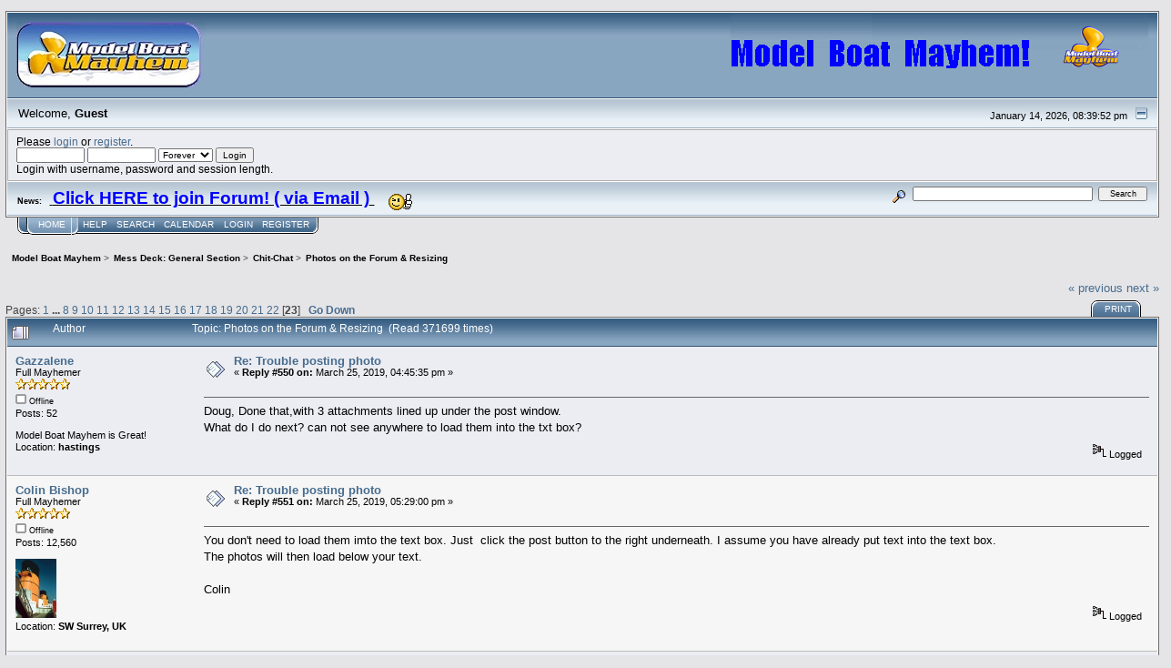

--- FILE ---
content_type: text/html; charset=ISO-8859-1
request_url: https://www.modelboatmayhem.co.uk/forum/index.php?topic=23.550
body_size: 7756
content:
<!DOCTYPE html PUBLIC "-//W3C//DTD XHTML 1.0 Transitional//EN" "http://www.w3.org/TR/xhtml1/DTD/xhtml1-transitional.dtd">
<html xmlns="http://www.w3.org/1999/xhtml"><head>
	<link rel="stylesheet" type="text/css" href="https://www.modelboatmayhem.co.uk/forum/Themes/core/css/index.css?fin20" />
	<link rel="stylesheet" type="text/css" href="https://www.modelboatmayhem.co.uk/forum/Themes/core/css/webkit.css" />
	<script type="text/javascript" src="https://www.modelboatmayhem.co.uk/forum/Themes/default/scripts/script.js?fin20"></script>
	<script type="text/javascript" src="https://www.modelboatmayhem.co.uk/forum/Themes/core/scripts/theme.js?fin20"></script>
	<script type="text/javascript"><!-- // --><![CDATA[
		var smf_theme_url = "https://www.modelboatmayhem.co.uk/forum/Themes/core";
		var smf_default_theme_url = "https://www.modelboatmayhem.co.uk/forum/Themes/default";
		var smf_images_url = "https://www.modelboatmayhem.co.uk/forum/Themes/core/images";
		var smf_scripturl = "https://www.modelboatmayhem.co.uk/forum/index.php?PHPSESSID=730a9ee0fc07e7a821d6524096e46861&amp;";
		var smf_iso_case_folding = false;
		var smf_charset = "ISO-8859-1";
		var ajax_notification_text = "Loading...";
		var ajax_notification_cancel_text = "Cancel";
	// ]]></script>
	<meta http-equiv="Content-Type" content="text/html; charset=ISO-8859-1" />
	<meta name="description" content="Photos on the Forum &amp; Resizing" />
	<title>Photos on the Forum &amp; Resizing</title>
	<link rel="canonical" href="https://www.modelboatmayhem.co.uk/forum/index.php?topic=23.550" />
	<link rel="help" href="https://www.modelboatmayhem.co.uk/forum/index.php?PHPSESSID=730a9ee0fc07e7a821d6524096e46861&amp;action=help" />
	<link rel="search" href="https://www.modelboatmayhem.co.uk/forum/index.php?PHPSESSID=730a9ee0fc07e7a821d6524096e46861&amp;action=search" />
	<link rel="contents" href="https://www.modelboatmayhem.co.uk/forum/index.php?PHPSESSID=730a9ee0fc07e7a821d6524096e46861&amp;" />
	<link rel="prev" href="https://www.modelboatmayhem.co.uk/forum/index.php/topic,23.0/prev_next,prev.html?PHPSESSID=730a9ee0fc07e7a821d6524096e46861" />
	<link rel="next" href="https://www.modelboatmayhem.co.uk/forum/index.php/topic,23.0/prev_next,next.html?PHPSESSID=730a9ee0fc07e7a821d6524096e46861" />
	<link rel="index" href="https://www.modelboatmayhem.co.uk/forum/index.php/board,85.0.html?PHPSESSID=730a9ee0fc07e7a821d6524096e46861" />
		<script type="text/javascript" src="https://www.modelboatmayhem.co.uk/forum/Themes/default/scripts/captcha.js"></script>
</head>
<body>
<div id="mainframe" style="width: 99%">
	<div class="tborder">
		<div class="catbg">
			<img class="floatright" id="smflogo" src="https://www.modelboatmayhem.co.uk/forum/Themes/core/images/smflogo.png" alt="Simple Machines Forum" />
			<h1 id="forum_name">
				<img src="https://www.modelboatmayhem.co.uk/images/ForumWinterLogo.jpg" alt="Model Boat Mayhem" />
			</h1>
		</div>
		<ul id="greeting_section" class="reset titlebg2">
			<li id="time" class="smalltext floatright">
				January 14, 2026, 08:39:52 pm
				<img id="upshrink" src="https://www.modelboatmayhem.co.uk/forum/Themes/core/images/upshrink.gif" alt="*" title="Shrink or expand the header." align="bottom" style="display: none;" />
			</li>
			<li id="name">Welcome, <em>Guest</em></li>
		</ul>
		<div id="user_section" class="bordercolor">
			<div class="windowbg2 clearfix">
				<script type="text/javascript" src="https://www.modelboatmayhem.co.uk/forum/Themes/default/scripts/sha1.js"></script>
				<form class="windowbg" id="guest_form" action="https://www.modelboatmayhem.co.uk/forum/index.php?PHPSESSID=730a9ee0fc07e7a821d6524096e46861&amp;action=login2" method="post" accept-charset="ISO-8859-1"  onsubmit="hashLoginPassword(this, '399e3624ff737eabd32829deec3ecd8b');">
					Please <a href="https://www.modelboatmayhem.co.uk/forum/index.php?PHPSESSID=730a9ee0fc07e7a821d6524096e46861&amp;action=login">login</a> or <a href="https://www.modelboatmayhem.co.uk/forum/index.php?PHPSESSID=730a9ee0fc07e7a821d6524096e46861&amp;action=register">register</a>.<br />
					<input type="text" name="user" size="10" class="input_text" />
					<input type="password" name="passwrd" size="10" class="input_password" />
					<select name="cookielength">
						<option value="60">1 Hour</option>
						<option value="1440">1 Day</option>
						<option value="10080">1 Week</option>
						<option value="43200">1 Month</option>
						<option value="-1" selected="selected">Forever</option>
					</select>
					<input type="submit" value="Login" class="button_submit" /><br />
					Login with username, password and session length.
					<input type="hidden" name="hash_passwrd" value="" /><input type="hidden" name="b160e44b3b" value="399e3624ff737eabd32829deec3ecd8b" /><input type="hidden" name="b160e44b3b" value="399e3624ff737eabd32829deec3ecd8b" />
				</form>
			</div>
		</div>
		<div id="news_section" class="titlebg2 clearfix">
			<form class="floatright" id="search_form" action="https://www.modelboatmayhem.co.uk/forum/index.php?PHPSESSID=730a9ee0fc07e7a821d6524096e46861&amp;action=search2" method="post" accept-charset="ISO-8859-1">
				<a href="https://www.modelboatmayhem.co.uk/forum/index.php?PHPSESSID=730a9ee0fc07e7a821d6524096e46861&amp;action=search;advanced" title="Advanced Search"><img id="advsearch" src="https://www.modelboatmayhem.co.uk/forum/Themes/core/images/filter.gif" align="middle" alt="Advanced Search" /></a>
				<input type="text" name="search" value="" style="width: 190px;" class="input_text" />&nbsp;
				<input type="submit" name="submit" value="Search" style="width: 11ex;" class="button_submit" />
				<input type="hidden" name="advanced" value="0" />
				<input type="hidden" name="topic" value="23" />
			</form>
			<div id="random_news"><h3>News:</h3><p><a href="/cdn-cgi/l/email-protection#64090b000108060b051009051d0c0109240309050d084a070b09" class="bbc_email"> <span style="font-size: 14pt;" class="bbc_size"><span style="color: blue;" class="bbc_color"><strong>Click HERE to join Forum! ( via Email )</strong></span></span>&nbsp; </a>&nbsp; &nbsp; &nbsp;<img src="https://www.modelboatmayhem.co.uk/forum/Smileys/Tug/thumbup.gif" alt="&#58;-&#41;&#41;" title="Thumbs up" class="smiley" /></p></div>
		</div>
	</div>
	<script data-cfasync="false" src="/cdn-cgi/scripts/5c5dd728/cloudflare-static/email-decode.min.js"></script><script type="text/javascript"><!-- // --><![CDATA[
		var oMainHeaderToggle = new smc_Toggle({
			bToggleEnabled: true,
			bCurrentlyCollapsed: false,
			aSwappableContainers: [
				'user_section',
				'news_section'
			],
			aSwapImages: [
				{
					sId: 'upshrink',
					srcExpanded: smf_images_url + '/upshrink.gif',
					altExpanded: 'Shrink or expand the header.',
					srcCollapsed: smf_images_url + '/upshrink2.gif',
					altCollapsed: 'Shrink or expand the header.'
				}
			],
			oThemeOptions: {
				bUseThemeSettings: false,
				sOptionName: 'collapse_header',
				sSessionVar: 'b160e44b3b',
				sSessionId: '399e3624ff737eabd32829deec3ecd8b'
			},
			oCookieOptions: {
				bUseCookie: true,
				sCookieName: 'upshrink'
			}
		});
	// ]]></script>
	<div class="main_menu">
		<ul class="reset clearfix">
			<li id="button_home" class="active">
				<a title="Home" href="https://www.modelboatmayhem.co.uk/forum/index.php?PHPSESSID=730a9ee0fc07e7a821d6524096e46861&amp;">
					<span><em>Home</em></span>
				</a>
			</li>
			<li id="button_help">
				<a title="Help" href="https://www.modelboatmayhem.co.uk/forum/index.php?PHPSESSID=730a9ee0fc07e7a821d6524096e46861&amp;action=help">
					<span>Help</span>
				</a>
			</li>
			<li id="button_search">
				<a title="Search" href="https://www.modelboatmayhem.co.uk/forum/index.php?PHPSESSID=730a9ee0fc07e7a821d6524096e46861&amp;action=search">
					<span>Search</span>
				</a>
			</li>
			<li id="button_calendar">
				<a title="Calendar" href="https://www.modelboatmayhem.co.uk/forum/index.php?PHPSESSID=730a9ee0fc07e7a821d6524096e46861&amp;action=calendar">
					<span>Calendar</span>
				</a>
			</li>
			<li id="button_login">
				<a title="Login" href="https://www.modelboatmayhem.co.uk/forum/index.php?PHPSESSID=730a9ee0fc07e7a821d6524096e46861&amp;action=login">
					<span>Login</span>
				</a>
			</li>
			<li id="button_register" class="last">
				<a title="Register" href="https://www.modelboatmayhem.co.uk/forum/index.php?PHPSESSID=730a9ee0fc07e7a821d6524096e46861&amp;action=register">
					<span>Register</span>
				</a>
			</li>
		</ul>
	</div>
	<ul class="linktree" id="linktree_upper">
		<li>
			<a href="https://www.modelboatmayhem.co.uk/forum/index.php?PHPSESSID=730a9ee0fc07e7a821d6524096e46861&amp;"><span>Model Boat Mayhem</span></a> &gt;
		</li>
		<li>
			<a href="https://www.modelboatmayhem.co.uk/forum/index.php?PHPSESSID=730a9ee0fc07e7a821d6524096e46861&amp;#c22"><span>Mess Deck: General Section</span></a> &gt;
		</li>
		<li>
			<a href="https://www.modelboatmayhem.co.uk/forum/index.php/board,85.0.html?PHPSESSID=730a9ee0fc07e7a821d6524096e46861"><span>Chit-Chat</span></a> &gt;
		</li>
		<li class="last">
			<a href="https://www.modelboatmayhem.co.uk/forum/index.php/topic,23.0.html?PHPSESSID=730a9ee0fc07e7a821d6524096e46861"><span>Photos on the Forum &amp; Resizing</span></a>
		</li>
	</ul>
	<div id="bodyarea">
<a id="top"></a>
<a id="msg662430"></a>
<div class="clearfix margintop" id="postbuttons">
	<div class="next"><a href="https://www.modelboatmayhem.co.uk/forum/index.php/topic,23.0/prev_next,prev.html?PHPSESSID=730a9ee0fc07e7a821d6524096e46861#new">&laquo; previous</a> <a href="https://www.modelboatmayhem.co.uk/forum/index.php/topic,23.0/prev_next,next.html?PHPSESSID=730a9ee0fc07e7a821d6524096e46861#new">next &raquo;</a></div>
	<div class="margintop middletext floatleft">Pages: <a class="navPages" href="https://www.modelboatmayhem.co.uk/forum/index.php/topic,23.0.html?PHPSESSID=730a9ee0fc07e7a821d6524096e46861">1</a> <span style="font-weight: bold;" onclick="expandPages(this, 'https://www.modelboatmayhem.co.uk/forum/index.php'+'?topic=23.%1$d', 25, 175, 25);" onmouseover="this.style.cursor = 'pointer';"> ... </span><a class="navPages" href="https://www.modelboatmayhem.co.uk/forum/index.php/topic,23.175.html?PHPSESSID=730a9ee0fc07e7a821d6524096e46861">8</a> <a class="navPages" href="https://www.modelboatmayhem.co.uk/forum/index.php/topic,23.200.html?PHPSESSID=730a9ee0fc07e7a821d6524096e46861">9</a> <a class="navPages" href="https://www.modelboatmayhem.co.uk/forum/index.php/topic,23.225.html?PHPSESSID=730a9ee0fc07e7a821d6524096e46861">10</a> <a class="navPages" href="https://www.modelboatmayhem.co.uk/forum/index.php/topic,23.250.html?PHPSESSID=730a9ee0fc07e7a821d6524096e46861">11</a> <a class="navPages" href="https://www.modelboatmayhem.co.uk/forum/index.php/topic,23.275.html?PHPSESSID=730a9ee0fc07e7a821d6524096e46861">12</a> <a class="navPages" href="https://www.modelboatmayhem.co.uk/forum/index.php/topic,23.300.html?PHPSESSID=730a9ee0fc07e7a821d6524096e46861">13</a> <a class="navPages" href="https://www.modelboatmayhem.co.uk/forum/index.php/topic,23.325.html?PHPSESSID=730a9ee0fc07e7a821d6524096e46861">14</a> <a class="navPages" href="https://www.modelboatmayhem.co.uk/forum/index.php/topic,23.350.html?PHPSESSID=730a9ee0fc07e7a821d6524096e46861">15</a> <a class="navPages" href="https://www.modelboatmayhem.co.uk/forum/index.php/topic,23.375.html?PHPSESSID=730a9ee0fc07e7a821d6524096e46861">16</a> <a class="navPages" href="https://www.modelboatmayhem.co.uk/forum/index.php/topic,23.400.html?PHPSESSID=730a9ee0fc07e7a821d6524096e46861">17</a> <a class="navPages" href="https://www.modelboatmayhem.co.uk/forum/index.php/topic,23.425.html?PHPSESSID=730a9ee0fc07e7a821d6524096e46861">18</a> <a class="navPages" href="https://www.modelboatmayhem.co.uk/forum/index.php/topic,23.450.html?PHPSESSID=730a9ee0fc07e7a821d6524096e46861">19</a> <a class="navPages" href="https://www.modelboatmayhem.co.uk/forum/index.php/topic,23.475.html?PHPSESSID=730a9ee0fc07e7a821d6524096e46861">20</a> <a class="navPages" href="https://www.modelboatmayhem.co.uk/forum/index.php/topic,23.500.html?PHPSESSID=730a9ee0fc07e7a821d6524096e46861">21</a> <a class="navPages" href="https://www.modelboatmayhem.co.uk/forum/index.php/topic,23.525.html?PHPSESSID=730a9ee0fc07e7a821d6524096e46861">22</a> [<strong>23</strong>]   &nbsp;&nbsp;<a href="#lastPost"><strong>Go Down</strong></a></div>
	<div class="nav floatright">
		<div class="buttonlist_bottom">
			<ul class="reset clearfix">
				<li class="last"><a class="button_strip_print" href="https://www.modelboatmayhem.co.uk/forum/index.php?PHPSESSID=730a9ee0fc07e7a821d6524096e46861&amp;action=printpage;topic=23.0" rel="new_win nofollow"><span>Print</span></a></li>
			</ul>
		</div></div>
</div>
<div id="forumposts" class="tborder">
	<h3 class="catbg3">
		<img src="https://www.modelboatmayhem.co.uk/forum/Themes/core/images/topic/veryhot_post.gif" align="bottom" alt="" />
		<span>Author</span>
		<span id="top_subject">Topic: Photos on the Forum &amp; Resizing &nbsp;(Read 371699 times)</span>
	</h3>
	<form action="https://www.modelboatmayhem.co.uk/forum/index.php?PHPSESSID=730a9ee0fc07e7a821d6524096e46861&amp;action=quickmod2;topic=23.550" method="post" accept-charset="ISO-8859-1" name="quickModForm" id="quickModForm" style="margin: 0;" onsubmit="return oQuickModify.bInEditMode ? oQuickModify.modifySave('399e3624ff737eabd32829deec3ecd8b', 'b160e44b3b') : false">
		<div class="bordercolor">
			<div class="clearfix windowbg largepadding">
				<div class="floatleft poster">
					<h4><a href="https://www.modelboatmayhem.co.uk/forum/index.php?PHPSESSID=730a9ee0fc07e7a821d6524096e46861&amp;action=profile;u=23785" title="View the profile of Gazzalene">Gazzalene</a></h4>
					<ul class="reset smalltext" id="msg_662430_extra_info">
						<li>Full Mayhemer</li>
						<li><img src="https://www.modelboatmayhem.co.uk/forum/Themes/core/images/star.gif" alt="*" /><img src="https://www.modelboatmayhem.co.uk/forum/Themes/core/images/star.gif" alt="*" /><img src="https://www.modelboatmayhem.co.uk/forum/Themes/core/images/star.gif" alt="*" /><img src="https://www.modelboatmayhem.co.uk/forum/Themes/core/images/star.gif" alt="*" /><img src="https://www.modelboatmayhem.co.uk/forum/Themes/core/images/star.gif" alt="*" /></li>
						<li><img src="https://www.modelboatmayhem.co.uk/forum/Themes/core/images/useroff.gif" alt="Offline" border="0" style="margin-top: 2px;" /><span class="smalltext"> Offline</span></li>
						<li>Posts: 52</li>
						<li class="margintop">Model Boat Mayhem is Great!</li>
						<li>Location:  <b>hastings</b></li>
						<li class="margintop">
							<ul class="reset nolist">
							</ul>
						</li>
					</ul>
				</div>
				<div class="postarea">
					<div class="flow_hidden">
						<div class="keyinfo">
							<div class="messageicon"><img src="https://www.modelboatmayhem.co.uk/forum/Themes/core/images/post/xx.gif" alt="" border="0" /></div>
							<h5 id="subject_662430">
								<a href="https://www.modelboatmayhem.co.uk/forum/index.php/topic,23.msg662430.html?PHPSESSID=730a9ee0fc07e7a821d6524096e46861#msg662430" rel="nofollow">Re: Trouble posting photo</a>
							</h5>
							<div class="smalltext">&#171; <strong>Reply #550 on:</strong> March 25, 2019, 04:45:35 pm &#187;</div>
							<div id="msg_662430_quick_mod"></div>
						</div>
					</div>
					<div class="post">
						<hr class="hrcolor" width="100%" size="1" />
						<div class="inner" id="msg_662430">Doug, Done that,with 3 attachments lined up under the post window.<br />What do I do next? can not see anywhere to load them into the txt box?</div>
					</div>
				</div>
				<div class="moderatorbar">
					<div class="smalltext floatleft" id="modified_662430">
					</div>
					<div class="smalltext largepadding floatright">
						<img src="https://www.modelboatmayhem.co.uk/forum/Themes/core/images/ip.gif" alt="" border="0" />
						Logged
					</div>
				</div>
			</div>
		</div>
		<div class="bordercolor">
			<a id="msg662432"></a>
			<div class="clearfix topborder windowbg2 largepadding">
				<div class="floatleft poster">
					<h4><a href="https://www.modelboatmayhem.co.uk/forum/index.php?PHPSESSID=730a9ee0fc07e7a821d6524096e46861&amp;action=profile;u=39" title="View the profile of Colin Bishop">Colin Bishop</a></h4>
					<ul class="reset smalltext" id="msg_662432_extra_info">
						<li>Full Mayhemer</li>
						<li><img src="https://www.modelboatmayhem.co.uk/forum/Themes/core/images/star.gif" alt="*" /><img src="https://www.modelboatmayhem.co.uk/forum/Themes/core/images/star.gif" alt="*" /><img src="https://www.modelboatmayhem.co.uk/forum/Themes/core/images/star.gif" alt="*" /><img src="https://www.modelboatmayhem.co.uk/forum/Themes/core/images/star.gif" alt="*" /><img src="https://www.modelboatmayhem.co.uk/forum/Themes/core/images/star.gif" alt="*" /></li>
						<li><img src="https://www.modelboatmayhem.co.uk/forum/Themes/core/images/useroff.gif" alt="Offline" border="0" style="margin-top: 2px;" /><span class="smalltext"> Offline</span></li>
						<li>Posts: 12,560</li>
						<li class="margintop" style="overflow: auto;"><img class="avatar" src="https://www.modelboatmayhem.co.uk/forum/avatars2/avatar_39.png" alt="" /></li>
						<li>Location:  <b>SW Surrey, UK</b></li>
						<li class="margintop">
							<ul class="reset nolist">
							</ul>
						</li>
					</ul>
				</div>
				<div class="postarea">
					<div class="flow_hidden">
						<div class="keyinfo">
							<div class="messageicon"><img src="https://www.modelboatmayhem.co.uk/forum/Themes/core/images/post/xx.gif" alt="" border="0" /></div>
							<h5 id="subject_662432">
								<a href="https://www.modelboatmayhem.co.uk/forum/index.php/topic,23.msg662432.html?PHPSESSID=730a9ee0fc07e7a821d6524096e46861#msg662432" rel="nofollow">Re: Trouble posting photo</a>
							</h5>
							<div class="smalltext">&#171; <strong>Reply #551 on:</strong> March 25, 2019, 05:29:00 pm &#187;</div>
							<div id="msg_662432_quick_mod"></div>
						</div>
					</div>
					<div class="post">
						<hr class="hrcolor" width="100%" size="1" />
						<div class="inner" id="msg_662432">You don&#039;t need to load them imto the text box. Just&nbsp; click the post button to the right underneath. I assume you have already put text into the text box.<br />The photos will then load below your text.<br /><br />Colin<br /></div>
					</div>
				</div>
				<div class="moderatorbar">
					<div class="smalltext floatleft" id="modified_662432">
					</div>
					<div class="smalltext largepadding floatright">
						<img src="https://www.modelboatmayhem.co.uk/forum/Themes/core/images/ip.gif" alt="" border="0" />
						Logged
					</div>
				</div>
			</div>
		</div>
		<div class="bordercolor">
			<a id="msg662434"></a>
			<div class="clearfix topborder windowbg largepadding">
				<div class="floatleft poster">
					<h4><a href="https://www.modelboatmayhem.co.uk/forum/index.php?PHPSESSID=730a9ee0fc07e7a821d6524096e46861&amp;action=profile;u=9369" title="View the profile of TheLongBuild">TheLongBuild</a></h4>
					<ul class="reset smalltext" id="msg_662434_extra_info">
						<li>Full Mayhemer</li>
						<li><img src="https://www.modelboatmayhem.co.uk/forum/Themes/core/images/star.gif" alt="*" /><img src="https://www.modelboatmayhem.co.uk/forum/Themes/core/images/star.gif" alt="*" /><img src="https://www.modelboatmayhem.co.uk/forum/Themes/core/images/star.gif" alt="*" /><img src="https://www.modelboatmayhem.co.uk/forum/Themes/core/images/star.gif" alt="*" /><img src="https://www.modelboatmayhem.co.uk/forum/Themes/core/images/star.gif" alt="*" /></li>
						<li><img src="https://www.modelboatmayhem.co.uk/forum/Themes/core/images/useron.gif" alt="Online" border="0" style="margin-top: 2px;" /><span class="smalltext"> Online</span></li>
						<li>Posts: 4,868</li>
						<li class="margintop">Build em, and play hard..</li>
						<li>Location:  <b>Everywhere, But Nowhere !!  But mainly in England....</b></li>
						<li class="margintop">
							<ul class="reset nolist">
								<li><a href="http://www.runcornmodelboats.co.uk/" title="Runcorn &amp; District Scale Model Boats" target="_blank" rel="noopener noreferrer" class="new_win"><img src="https://www.modelboatmayhem.co.uk/forum/Themes/core/images/www_sm.gif" alt="Runcorn &amp; District Scale Model Boats" border="0" /></a></li>
							</ul>
						</li>
					</ul>
				</div>
				<div class="postarea">
					<div class="flow_hidden">
						<div class="keyinfo">
							<div class="messageicon"><img src="https://www.modelboatmayhem.co.uk/forum/Themes/core/images/post/clip.gif" alt="" border="0" /></div>
							<h5 id="subject_662434">
								<a href="https://www.modelboatmayhem.co.uk/forum/index.php/topic,23.msg662434.html?PHPSESSID=730a9ee0fc07e7a821d6524096e46861#msg662434" rel="nofollow">Re: Trouble posting photo</a>
							</h5>
							<div class="smalltext">&#171; <strong>Reply #552 on:</strong> March 25, 2019, 06:25:47 pm &#187;</div>
							<div id="msg_662434_quick_mod"></div>
						</div>
					</div>
					<div class="post">
						<hr class="hrcolor" width="100%" size="1" />
						<div class="inner" id="msg_662434"><br />Hope this helps</div>
					</div>
				</div>
				<div class="moderatorbar">
					<div class="smalltext floatleft" id="modified_662434">
					</div>
					<div class="smalltext largepadding floatright">
						<img src="https://www.modelboatmayhem.co.uk/forum/Themes/core/images/ip.gif" alt="" border="0" />
						Logged
					</div>
					<div class="signature" id="msg_662434_signature"><a href="http://www.runcornmodelboats.co.uk" class="bbc_link" target="_blank" rel="noopener noreferrer">www.runcornmodelboats.co.uk</a></div>
				</div>
			</div>
		</div>
		<div class="bordercolor">
			<a id="msg662439"></a>
			<div class="clearfix topborder windowbg2 largepadding">
				<div class="floatleft poster">
					<h4><a href="https://www.modelboatmayhem.co.uk/forum/index.php?PHPSESSID=730a9ee0fc07e7a821d6524096e46861&amp;action=profile;u=23785" title="View the profile of Gazzalene">Gazzalene</a></h4>
					<ul class="reset smalltext" id="msg_662439_extra_info">
						<li>Full Mayhemer</li>
						<li><img src="https://www.modelboatmayhem.co.uk/forum/Themes/core/images/star.gif" alt="*" /><img src="https://www.modelboatmayhem.co.uk/forum/Themes/core/images/star.gif" alt="*" /><img src="https://www.modelboatmayhem.co.uk/forum/Themes/core/images/star.gif" alt="*" /><img src="https://www.modelboatmayhem.co.uk/forum/Themes/core/images/star.gif" alt="*" /><img src="https://www.modelboatmayhem.co.uk/forum/Themes/core/images/star.gif" alt="*" /></li>
						<li><img src="https://www.modelboatmayhem.co.uk/forum/Themes/core/images/useroff.gif" alt="Offline" border="0" style="margin-top: 2px;" /><span class="smalltext"> Offline</span></li>
						<li>Posts: 52</li>
						<li class="margintop">Model Boat Mayhem is Great!</li>
						<li>Location:  <b>hastings</b></li>
						<li class="margintop">
							<ul class="reset nolist">
							</ul>
						</li>
					</ul>
				</div>
				<div class="postarea">
					<div class="flow_hidden">
						<div class="keyinfo">
							<div class="messageicon"><img src="https://www.modelboatmayhem.co.uk/forum/Themes/core/images/post/xx.gif" alt="" border="0" /></div>
							<h5 id="subject_662439">
								<a href="https://www.modelboatmayhem.co.uk/forum/index.php/topic,23.msg662439.html?PHPSESSID=730a9ee0fc07e7a821d6524096e46861#msg662439" rel="nofollow">Re: Trouble posting photo</a>
							</h5>
							<div class="smalltext">&#171; <strong>Reply #553 on:</strong> March 25, 2019, 09:09:55 pm &#187;</div>
							<div id="msg_662439_quick_mod"></div>
						</div>
					</div>
					<div class="post">
						<hr class="hrcolor" width="100%" size="1" />
						<div class="inner" id="msg_662439">I eventually got it to work. I have been having issues with some sites using IE.<br />So tried with different browser and bingo..</div>
					</div>
				</div>
				<div class="moderatorbar">
					<div class="smalltext floatleft" id="modified_662439">
					</div>
					<div class="smalltext largepadding floatright">
						<img src="https://www.modelboatmayhem.co.uk/forum/Themes/core/images/ip.gif" alt="" border="0" />
						Logged
					</div>
				</div>
			</div>
		</div>
		<div class="bordercolor">
			<a id="msg719435"></a>
			<div class="clearfix topborder windowbg largepadding">
				<div class="floatleft poster">
					<h4><a href="https://www.modelboatmayhem.co.uk/forum/index.php?PHPSESSID=730a9ee0fc07e7a821d6524096e46861&amp;action=profile;u=1" title="View the profile of Martin (Admin)">Martin (Admin)</a></h4>
					<ul class="reset smalltext" id="msg_719435_extra_info">
						<li>Administrator</li>
						<li>Full Mayhemer</li>
						<li><img src="https://www.modelboatmayhem.co.uk/forum/Themes/core/images/star.gif" alt="*" /><img src="https://www.modelboatmayhem.co.uk/forum/Themes/core/images/star.gif" alt="*" /><img src="https://www.modelboatmayhem.co.uk/forum/Themes/core/images/star.gif" alt="*" /><img src="https://www.modelboatmayhem.co.uk/forum/Themes/core/images/star.gif" alt="*" /><img src="https://www.modelboatmayhem.co.uk/forum/Themes/core/images/star.gif" alt="*" /></li>
						<li><img src="https://www.modelboatmayhem.co.uk/forum/Themes/core/images/useroff.gif" alt="Offline" border="0" style="margin-top: 2px;" /><span class="smalltext"> Offline</span></li>
						<li>Posts: 24,117</li>
						<li class="margintop" style="overflow: auto;"><img class="avatar" src="https://www.modelboatmayhem.co.uk/Animation1.gif" width="65" height="65" alt="" /></li>
						<li>Location:  <b>Peterborough, UK</b></li>
						<li class="margintop">
							<ul class="reset nolist">
								<li><a href="https://www.modelboatmayhem.co.uk/" title="Model Boat Mayhem" target="_blank" rel="noopener noreferrer" class="new_win"><img src="https://www.modelboatmayhem.co.uk/forum/Themes/core/images/www_sm.gif" alt="Model Boat Mayhem" border="0" /></a></li>
							</ul>
						</li>
					</ul>
				</div>
				<div class="postarea">
					<div class="flow_hidden">
						<div class="keyinfo">
							<div class="messageicon"><img src="https://www.modelboatmayhem.co.uk/forum/Themes/core/images/post/xx.gif" alt="" border="0" /></div>
							<h5 id="subject_719435">
								<a href="https://www.modelboatmayhem.co.uk/forum/index.php/topic,23.msg719435.html?PHPSESSID=730a9ee0fc07e7a821d6524096e46861#msg719435" rel="nofollow">Re: Photos on the Forum &amp; Resizing</a>
							</h5>
							<div class="smalltext">&#171; <strong>Reply #554 on:</strong> May 17, 2021, 03:41:40 pm &#187;</div>
							<div id="msg_719435_quick_mod"></div>
						</div>
					</div>
					<div class="post">
						<hr class="hrcolor" width="100%" size="1" />
						<div class="inner" id="msg_719435"><div class="quoteheader"><div class="topslice_quote"><a href="https://www.modelboatmayhem.co.uk/forum/index.php/topic,23.msg527861.html?PHPSESSID=730a9ee0fc07e7a821d6524096e46861#msg527861">Quote from: Martin [Admin] on June 25, 2015, 11:39:19 pm</a></div></div><blockquote class="bbc_standard_quote"><span style="color: blue;" class="bbc_color"> <br />We have a long a chequered history with Postimage.org here on Mayhem, even embedded the software to the \forum.... but many times it was unavailable, several times it&#039;s just disappeared and taken the photos with it, sometimes posted &quot;inappropriate&quot; advertizing along with the hosted photos and links to VERY suspicious sites with popups!<br /><br /><br />That said, lets give them another go. Today&#039;s&nbsp; <br />Date: June 25 2015</span><br /><br />&nbsp; &nbsp; &nbsp; &nbsp; &nbsp; &nbsp; &nbsp; &nbsp; <a href="http://postimg.org/image/3ott0f9uh/" class="bbc_link" target="_blank" rel="noopener noreferrer"><img src="http://s12.postimg.org/3ott0f9uh/SAM_1351.jpg" alt="" class="bbc_img" /></a><br /><br />&nbsp; &nbsp; &nbsp; &nbsp; &nbsp; &nbsp; &nbsp; &nbsp; &nbsp; &nbsp;<a href="http://postimg.org" class="bbc_link" target="_blank" rel="noopener noreferrer">http://postimg.org</a><br /></blockquote><div class="quotefooter"><div class="botslice_quote"></div></div></div>
					</div>
				</div>
				<div class="moderatorbar">
					<div class="smalltext floatleft" id="modified_719435">
					</div>
					<div class="smalltext largepadding floatright">
						<img src="https://www.modelboatmayhem.co.uk/forum/Themes/core/images/ip.gif" alt="" border="0" />
						Logged
					</div>
					<div class="signature" id="msg_719435_signature"><span style="color: blue;" class="bbc_color"> &quot;This is my firm opinion, but what do I know?!&quot; <strong> <a href="https://www.facebook.com/groups/ModelBoatMayhem/" class="bbc_link" target="_blank" rel="noopener noreferrer"> -&nbsp; Visit the Mayhem FaceBook Groups!</a></strong>&nbsp; &amp;&nbsp; <strong> <a href="https://www.facebook.com/groups/3254456231264232" class="bbc_link" target="_blank" rel="noopener noreferrer">Giant Models</a></strong></span></div>
				</div>
			</div>
		</div>
		<div class="bordercolor">
			<a id="msg719642"></a>
			<div class="clearfix topborder windowbg2 largepadding">
				<div class="floatleft poster">
					<h4><a href="https://www.modelboatmayhem.co.uk/forum/index.php?PHPSESSID=730a9ee0fc07e7a821d6524096e46861&amp;action=profile;u=25045" title="View the profile of Mike66">Mike66</a></h4>
					<ul class="reset smalltext" id="msg_719642_extra_info">
						<li>Shipmate</li>
						<li><img src="https://www.modelboatmayhem.co.uk/forum/Themes/core/images/star.gif" alt="*" /></li>
						<li><img src="https://www.modelboatmayhem.co.uk/forum/Themes/core/images/useroff.gif" alt="Offline" border="0" style="margin-top: 2px;" /><span class="smalltext"> Offline</span></li>
						<li>Posts: 12</li>
						<li class="margintop" style="overflow: auto;"><img class="avatar" src="https://www.modelboatmayhem.co.uk/forum/avatars2/avatar_25045_1621203962.png" alt="" /></li>
						<li>Location:  <b>Scotland</b></li>
						<li class="margintop">
							<ul class="reset nolist">
							</ul>
						</li>
					</ul>
				</div>
				<div class="postarea">
					<div class="flow_hidden">
						<div class="keyinfo">
							<div class="messageicon"><img src="https://www.modelboatmayhem.co.uk/forum/Themes/core/images/post/xx.gif" alt="" border="0" /></div>
							<h5 id="subject_719642">
								<a href="https://www.modelboatmayhem.co.uk/forum/index.php/topic,23.msg719642.html?PHPSESSID=730a9ee0fc07e7a821d6524096e46861#msg719642" rel="nofollow">Re: Photos on the Forum &amp; Resizing</a>
							</h5>
							<div class="smalltext">&#171; <strong>Reply #555 on:</strong> May 19, 2021, 04:16:52 pm &#187;</div>
							<div id="msg_719642_quick_mod"></div>
						</div>
					</div>
					<div class="post">
						<hr class="hrcolor" width="100%" size="1" />
						<div class="inner" id="msg_719642"><span style="font-family: verdana;" class="bbc_font"><span style="font-size: 14px;" class="bbc_size">Hi Martin</span></span><br /><br />Sorry, being a newbie, I probably posted this in the wrong thread yesterday&nbsp; <img src="https://www.modelboatmayhem.co.uk/forum/Smileys/Tug/undecided1.gif" alt="{&#58;-{" title="" class="smiley" /> <span style="font-family: verdana;" class="bbc_font"><span style="font-size: 14px;" class="bbc_size">I see you&#039;re having the usual problem with posting images and using 3rd party sites. I use SMF Gallery Pro and Post Image Upload mods on my forum, has worked well for years and you can control image sizes and file sizes, they are compressed on upload to the gallery. <br /><br />Members can either upload their images to the gallery first and copy/paste the BB codes in their post, or they can use Post Image Upload in the post editor (like your &#039;Add image to post&#039;) and it does both for them. There are lots of settings for admin to play with.You&#039;ve probably tried it before, but thought I&#039;d mention it in case you haven&#039;t.</span></span><br /><br /><span style="font-family: verdana;" class="bbc_font"><span style="font-size: 14px;" class="bbc_size">Cheers</span></span><br /><span style="font-family: verdana;" class="bbc_font"><span style="font-size: 14px;" class="bbc_size">Mike</span></span></div>
					</div>
				</div>
				<div class="moderatorbar">
					<div class="smalltext floatleft" id="modified_719642">
					</div>
					<div class="smalltext largepadding floatright">
						<img src="https://www.modelboatmayhem.co.uk/forum/Themes/core/images/ip.gif" alt="" border="0" />
						Logged
					</div>
				</div>
			</div>
		</div>
		<div class="bordercolor">
			<a id="msg719664"></a>
			<div class="clearfix topborder windowbg largepadding">
				<div class="floatleft poster">
					<h4><a href="https://www.modelboatmayhem.co.uk/forum/index.php?PHPSESSID=730a9ee0fc07e7a821d6524096e46861&amp;action=profile;u=1" title="View the profile of Martin (Admin)">Martin (Admin)</a></h4>
					<ul class="reset smalltext" id="msg_719664_extra_info">
						<li>Administrator</li>
						<li>Full Mayhemer</li>
						<li><img src="https://www.modelboatmayhem.co.uk/forum/Themes/core/images/star.gif" alt="*" /><img src="https://www.modelboatmayhem.co.uk/forum/Themes/core/images/star.gif" alt="*" /><img src="https://www.modelboatmayhem.co.uk/forum/Themes/core/images/star.gif" alt="*" /><img src="https://www.modelboatmayhem.co.uk/forum/Themes/core/images/star.gif" alt="*" /><img src="https://www.modelboatmayhem.co.uk/forum/Themes/core/images/star.gif" alt="*" /></li>
						<li><img src="https://www.modelboatmayhem.co.uk/forum/Themes/core/images/useroff.gif" alt="Offline" border="0" style="margin-top: 2px;" /><span class="smalltext"> Offline</span></li>
						<li>Posts: 24,117</li>
						<li class="margintop" style="overflow: auto;"><img class="avatar" src="https://www.modelboatmayhem.co.uk/Animation1.gif" width="65" height="65" alt="" /></li>
						<li>Location:  <b>Peterborough, UK</b></li>
						<li class="margintop">
							<ul class="reset nolist">
								<li><a href="https://www.modelboatmayhem.co.uk/" title="Model Boat Mayhem" target="_blank" rel="noopener noreferrer" class="new_win"><img src="https://www.modelboatmayhem.co.uk/forum/Themes/core/images/www_sm.gif" alt="Model Boat Mayhem" border="0" /></a></li>
							</ul>
						</li>
					</ul>
				</div>
				<div class="postarea">
					<div class="flow_hidden">
						<div class="keyinfo">
							<div class="messageicon"><img src="https://www.modelboatmayhem.co.uk/forum/Themes/core/images/post/xx.gif" alt="" border="0" /></div>
							<h5 id="subject_719664">
								<a href="https://www.modelboatmayhem.co.uk/forum/index.php/topic,23.msg719664.html?PHPSESSID=730a9ee0fc07e7a821d6524096e46861#msg719664" rel="nofollow">Re: Photos on the Forum &amp; Resizing</a>
							</h5>
							<div class="smalltext">&#171; <strong>Reply #556 on:</strong> May 19, 2021, 08:40:26 pm &#187;</div>
							<div id="msg_719664_quick_mod"></div>
						</div>
					</div>
					<div class="post">
						<hr class="hrcolor" width="100%" size="1" />
						<div class="inner" id="msg_719664"><span style="color: blue;" class="bbc_color"> <br />Hi Mike,<br /><br />I did look into that quite extensively a while back but thought the install was so intrusive into SMF core program, I shed away.<br />&nbsp;.... I could try try it on the test forum ... if only I could remember the passwords!&nbsp; &nbsp; <img src="https://www.modelboatmayhem.co.uk/forum/Smileys/Tug/grin.gif" alt="{-&#41;" title="laughing" class="smiley" /><br /><br /><br />Can I have a look at your forum?<br /><br />&nbsp;</span></div>
					</div>
				</div>
				<div class="moderatorbar">
					<div class="smalltext floatleft" id="modified_719664">
					</div>
					<div class="smalltext largepadding floatright">
						<img src="https://www.modelboatmayhem.co.uk/forum/Themes/core/images/ip.gif" alt="" border="0" />
						Logged
					</div>
					<div class="signature" id="msg_719664_signature"><span style="color: blue;" class="bbc_color"> &quot;This is my firm opinion, but what do I know?!&quot; <strong> <a href="https://www.facebook.com/groups/ModelBoatMayhem/" class="bbc_link" target="_blank" rel="noopener noreferrer"> -&nbsp; Visit the Mayhem FaceBook Groups!</a></strong>&nbsp; &amp;&nbsp; <strong> <a href="https://www.facebook.com/groups/3254456231264232" class="bbc_link" target="_blank" rel="noopener noreferrer">Giant Models</a></strong></span></div>
				</div>
			</div>
		</div>
		<div class="bordercolor">
			<a id="msg719670"></a>
			<div class="clearfix topborder windowbg2 largepadding">
				<div class="floatleft poster">
					<h4><a href="https://www.modelboatmayhem.co.uk/forum/index.php?PHPSESSID=730a9ee0fc07e7a821d6524096e46861&amp;action=profile;u=25045" title="View the profile of Mike66">Mike66</a></h4>
					<ul class="reset smalltext" id="msg_719670_extra_info">
						<li>Shipmate</li>
						<li><img src="https://www.modelboatmayhem.co.uk/forum/Themes/core/images/star.gif" alt="*" /></li>
						<li><img src="https://www.modelboatmayhem.co.uk/forum/Themes/core/images/useroff.gif" alt="Offline" border="0" style="margin-top: 2px;" /><span class="smalltext"> Offline</span></li>
						<li>Posts: 12</li>
						<li class="margintop" style="overflow: auto;"><img class="avatar" src="https://www.modelboatmayhem.co.uk/forum/avatars2/avatar_25045_1621203962.png" alt="" /></li>
						<li>Location:  <b>Scotland</b></li>
						<li class="margintop">
							<ul class="reset nolist">
							</ul>
						</li>
					</ul>
				</div>
				<div class="postarea">
					<div class="flow_hidden">
						<div class="keyinfo">
							<div class="messageicon"><img src="https://www.modelboatmayhem.co.uk/forum/Themes/core/images/post/xx.gif" alt="" border="0" /></div>
							<h5 id="subject_719670">
								<a href="https://www.modelboatmayhem.co.uk/forum/index.php/topic,23.msg719670.html?PHPSESSID=730a9ee0fc07e7a821d6524096e46861#msg719670" rel="nofollow">Re: Photos on the Forum &amp; Resizing</a>
							</h5>
							<div class="smalltext">&#171; <strong>Reply #557 on:</strong> May 19, 2021, 09:26:09 pm &#187;</div>
							<div id="msg_719670_quick_mod"></div>
						</div>
					</div>
					<div class="post">
						<hr class="hrcolor" width="100%" size="1" />
						<div class="inner" id="msg_719670"><div class="quoteheader"><div class="topslice_quote">Quote</div></div><blockquote class="bbc_standard_quote">Hi Mike,<br /><br />I did look into that quite extensively a while back but thought the install was so intrusive into SMF core program, I shed away.<br />&nbsp;.... I could try try it on the test forum ... if only I could remember the passwords!&nbsp; &nbsp; <img src="https://www.modelboatmayhem.co.uk/forum/Smileys/Tug/grin.gif" alt="{-&#41;" title="laughing" class="smiley" /> <br /><br /><br />Can I have a look at your forum?</blockquote><div class="quotefooter"><div class="botslice_quote"></div></div><br />Hi Martin .... I have sent you a PM&nbsp; <img src="https://www.modelboatmayhem.co.uk/forum/Smileys/Tug/thumbup.gif" alt="&#58;-&#41;&#41;" title="Thumbs up" class="smiley" /> </div>
					</div>
				</div>
				<div class="moderatorbar">
					<div class="smalltext floatleft" id="modified_719670">
					</div>
					<div class="smalltext largepadding floatright">
						<img src="https://www.modelboatmayhem.co.uk/forum/Themes/core/images/ip.gif" alt="" border="0" />
						Logged
					</div>
				</div>
			</div>
		</div>
	</form>
</div>
<a id="lastPost"></a>
<div class="clearfix marginbottom" id="postbuttons_lower">
	<div class="nav floatright">
		<div class="buttonlist">
			<ul class="reset clearfix">
				<li class="last"><a class="button_strip_print" href="https://www.modelboatmayhem.co.uk/forum/index.php?PHPSESSID=730a9ee0fc07e7a821d6524096e46861&amp;action=printpage;topic=23.0" rel="new_win nofollow"><span>Print</span></a></li>
			</ul>
		</div></div>
	<div class="middletext floatleft">Pages: <a class="navPages" href="https://www.modelboatmayhem.co.uk/forum/index.php/topic,23.0.html?PHPSESSID=730a9ee0fc07e7a821d6524096e46861">1</a> <span style="font-weight: bold;" onclick="expandPages(this, 'https://www.modelboatmayhem.co.uk/forum/index.php'+'?topic=23.%1$d', 25, 175, 25);" onmouseover="this.style.cursor = 'pointer';"> ... </span><a class="navPages" href="https://www.modelboatmayhem.co.uk/forum/index.php/topic,23.175.html?PHPSESSID=730a9ee0fc07e7a821d6524096e46861">8</a> <a class="navPages" href="https://www.modelboatmayhem.co.uk/forum/index.php/topic,23.200.html?PHPSESSID=730a9ee0fc07e7a821d6524096e46861">9</a> <a class="navPages" href="https://www.modelboatmayhem.co.uk/forum/index.php/topic,23.225.html?PHPSESSID=730a9ee0fc07e7a821d6524096e46861">10</a> <a class="navPages" href="https://www.modelboatmayhem.co.uk/forum/index.php/topic,23.250.html?PHPSESSID=730a9ee0fc07e7a821d6524096e46861">11</a> <a class="navPages" href="https://www.modelboatmayhem.co.uk/forum/index.php/topic,23.275.html?PHPSESSID=730a9ee0fc07e7a821d6524096e46861">12</a> <a class="navPages" href="https://www.modelboatmayhem.co.uk/forum/index.php/topic,23.300.html?PHPSESSID=730a9ee0fc07e7a821d6524096e46861">13</a> <a class="navPages" href="https://www.modelboatmayhem.co.uk/forum/index.php/topic,23.325.html?PHPSESSID=730a9ee0fc07e7a821d6524096e46861">14</a> <a class="navPages" href="https://www.modelboatmayhem.co.uk/forum/index.php/topic,23.350.html?PHPSESSID=730a9ee0fc07e7a821d6524096e46861">15</a> <a class="navPages" href="https://www.modelboatmayhem.co.uk/forum/index.php/topic,23.375.html?PHPSESSID=730a9ee0fc07e7a821d6524096e46861">16</a> <a class="navPages" href="https://www.modelboatmayhem.co.uk/forum/index.php/topic,23.400.html?PHPSESSID=730a9ee0fc07e7a821d6524096e46861">17</a> <a class="navPages" href="https://www.modelboatmayhem.co.uk/forum/index.php/topic,23.425.html?PHPSESSID=730a9ee0fc07e7a821d6524096e46861">18</a> <a class="navPages" href="https://www.modelboatmayhem.co.uk/forum/index.php/topic,23.450.html?PHPSESSID=730a9ee0fc07e7a821d6524096e46861">19</a> <a class="navPages" href="https://www.modelboatmayhem.co.uk/forum/index.php/topic,23.475.html?PHPSESSID=730a9ee0fc07e7a821d6524096e46861">20</a> <a class="navPages" href="https://www.modelboatmayhem.co.uk/forum/index.php/topic,23.500.html?PHPSESSID=730a9ee0fc07e7a821d6524096e46861">21</a> <a class="navPages" href="https://www.modelboatmayhem.co.uk/forum/index.php/topic,23.525.html?PHPSESSID=730a9ee0fc07e7a821d6524096e46861">22</a> [<strong>23</strong>]   &nbsp;&nbsp;<a href="#top"><strong>Go Up</strong></a></div>
	<div class="clear"><a href="https://www.modelboatmayhem.co.uk/forum/index.php/topic,23.0/prev_next,prev.html?PHPSESSID=730a9ee0fc07e7a821d6524096e46861#new">&laquo; previous</a> <a href="https://www.modelboatmayhem.co.uk/forum/index.php/topic,23.0/prev_next,next.html?PHPSESSID=730a9ee0fc07e7a821d6524096e46861#new">next &raquo;</a></div>
</div>
	<ul class="linktree" id="linktree_lower">
		<li>
			<a href="https://www.modelboatmayhem.co.uk/forum/index.php?PHPSESSID=730a9ee0fc07e7a821d6524096e46861&amp;"><span>Model Boat Mayhem</span></a> &gt;
		</li>
		<li>
			<a href="https://www.modelboatmayhem.co.uk/forum/index.php?PHPSESSID=730a9ee0fc07e7a821d6524096e46861&amp;#c22"><span>Mess Deck: General Section</span></a> &gt;
		</li>
		<li>
			<a href="https://www.modelboatmayhem.co.uk/forum/index.php/board,85.0.html?PHPSESSID=730a9ee0fc07e7a821d6524096e46861"><span>Chit-Chat</span></a> &gt;
		</li>
		<li class="last">
			<a href="https://www.modelboatmayhem.co.uk/forum/index.php/topic,23.0.html?PHPSESSID=730a9ee0fc07e7a821d6524096e46861"><span>Photos on the Forum &amp; Resizing</span></a>
		</li>
	</ul>
<div id="moderationbuttons" class="clearfix"></div>
<div class="tborder">
	<div class="titlebg2" style="padding: 4px;" align="right" id="display_jump_to">&nbsp;</div>
</div><br />
<form action="https://www.modelboatmayhem.co.uk/forum/index.php?PHPSESSID=730a9ee0fc07e7a821d6524096e46861&amp;action=spellcheck" method="post" accept-charset="ISO-8859-1" name="spell_form" id="spell_form" target="spellWindow"><input type="hidden" name="spellstring" value="" /></form>
<script type="text/javascript" src="https://www.modelboatmayhem.co.uk/forum/Themes/default/scripts/spellcheck.js"></script>
<script type="text/javascript" src="https://www.modelboatmayhem.co.uk/forum/Themes/default/scripts/topic.js"></script>
<script type="text/javascript"><!-- // --><![CDATA[
	if ('XMLHttpRequest' in window)
	{
		var oQuickModify = new QuickModify({
			sScriptUrl: smf_scripturl,
			bShowModify: false,
			iTopicId: 23,
			sTemplateBodyEdit: '\n\t\t\t\t<div id="quick_edit_body_container" style="width: 90%">\n\t\t\t\t\t<div id="error_box" style="padding: 4px;" class="error"><' + '/div>\n\t\t\t\t\t<textarea class="editor" name="message" rows="12" style="width: 100%;  margin-bottom: 10px;" tabindex="1">%body%<' + '/textarea><br />\n\t\t\t\t\t<input type="hidden" name="b160e44b3b" value="399e3624ff737eabd32829deec3ecd8b" />\n\t\t\t\t\t<input type="hidden" name="topic" value="23" />\n\t\t\t\t\t<input type="hidden" name="msg" value="%msg_id%" />\n\t\t\t\t\t<div class="righttext">\n\t\t\t\t\t\t<input type="submit" name="post" value="Save" tabindex="2" onclick="return oQuickModify.modifySave(\'399e3624ff737eabd32829deec3ecd8b\', \'b160e44b3b\');" accesskey="s" class="button_submit" />&nbsp;&nbsp;<input type="button" value="Spell Check" tabindex="3" onclick="spellCheck(\'quickModForm\' . \'message\');" class="button_submit" />&nbsp;&nbsp;<input type="submit" name="cancel" value="Cancel" tabindex="4" onclick="return oQuickModify.modifyCancel();" class="button_submit" />\n\t\t\t\t\t<' + '/div>\n\t\t\t\t<' + '/div>',
			sTemplateSubjectEdit: '<input type="text" style="width: 90%" name="subject" value="%subject%" size="80" maxlength="80" tabindex="5" class="input_text" />',
			sTemplateBodyNormal: '%body%',
			sTemplateSubjectNormal: '<a hr'+'ef="https://www.modelboatmayhem.co.uk/forum/index.php?PHPSESSID=730a9ee0fc07e7a821d6524096e46861&amp;'+'?topic=23.msg%msg_id%#msg%msg_id%" rel="nofollow">%subject%<' + '/a>',
			sTemplateTopSubject: 'Topic: %subject% &nbsp;(Read 371699 times)',
			sErrorBorderStyle: '1px solid red'
		});

		aJumpTo[aJumpTo.length] = new JumpTo({
			sContainerId: "display_jump_to",
			sJumpToTemplate: "<label class=\"smalltext\" for=\"%select_id%\">Jump to:<" + "/label> %dropdown_list%",
			iCurBoardId: 85,
			iCurBoardChildLevel: 0,
			sCurBoardName: "Chit-Chat",
			sBoardChildLevelIndicator: "==",
			sBoardPrefix: "=> ",
			sCatSeparator: "-----------------------------",
			sCatPrefix: "",
			sGoButtonLabel: "Go"
		});

		aIconLists[aIconLists.length] = new IconList({
			sBackReference: "aIconLists[" + aIconLists.length + "]",
			sIconIdPrefix: "msg_icon_",
			sScriptUrl: smf_scripturl,
			bShowModify: false,
			iBoardId: 85,
			iTopicId: 23,
			sSessionId: "399e3624ff737eabd32829deec3ecd8b",
			sSessionVar: "b160e44b3b",
			sLabelIconList: "Message Icon",
			sBoxBackground: "transparent",
			sBoxBackgroundHover: "#ffffff",
			iBoxBorderWidthHover: 1,
			sBoxBorderColorHover: "#adadad" ,
			sContainerBackground: "#ffffff",
			sContainerBorder: "1px solid #adadad",
			sItemBorder: "1px solid #ffffff",
			sItemBorderHover: "1px dotted gray",
			sItemBackground: "transparent",
			sItemBackgroundHover: "#e0e0f0"
		});
	}
	// ]]></script>
			<script type="text/javascript"><!-- // --><![CDATA[
				var verificationpostHandle = new smfCaptcha("https://www.modelboatmayhem.co.uk/forum/index.php?PHPSESSID=730a9ee0fc07e7a821d6524096e46861&amp;action=verificationcode;vid=post;rand=f0b07df2724556dee6be6cf947ac4d35", "post", 1);
			// ]]></script>
	</div>
	<div id="footerarea" class="headerpadding topmargin clearfix">
		<ul class="reset smalltext">
			<li class="copyright">
			<span class="smalltext" style="display: inline; visibility: visible; font-family: Verdana, Arial, sans-serif;"><a href="https://www.modelboatmayhem.co.uk/forum/index.php?PHPSESSID=730a9ee0fc07e7a821d6524096e46861&amp;action=credits" title="Simple Machines Forum" target="_blank" class="new_win">SMF 2.0.19</a> |
<a href="http://www.simplemachines.org/about/smf/license.php" title="License" target="_blank" class="new_win">SMF &copy; 2011</a>, <a href="http://www.simplemachines.org" title="Simple Machines" target="_blank" class="new_win">Simple Machines</a> | <a id="button_agreement" href="https://www.modelboatmayhem.co.uk/forum/index.php?PHPSESSID=730a9ee0fc07e7a821d6524096e46861&amp;action=agreement"><span>Terms and Policies</span></a>
			</span></li>
			<li><a id="button_xhtml" href="http://validator.w3.org/check?uri=referer" target="_blank" class="new_win" title="Valid XHTML 1.0!"><span>XHTML</span></a></li>
			
			<li class="last"><a id="button_wap2" href="https://www.modelboatmayhem.co.uk/forum/index.php?PHPSESSID=730a9ee0fc07e7a821d6524096e46861&amp;wap2" class="new_win"><span>WAP2</span></a></li>
		</ul>
		<p class="smalltext" id="show_loadtime">Page created in 0.054 seconds with 21 queries.</p>
	</div>
</div>
<script defer src="https://static.cloudflareinsights.com/beacon.min.js/vcd15cbe7772f49c399c6a5babf22c1241717689176015" integrity="sha512-ZpsOmlRQV6y907TI0dKBHq9Md29nnaEIPlkf84rnaERnq6zvWvPUqr2ft8M1aS28oN72PdrCzSjY4U6VaAw1EQ==" data-cf-beacon='{"version":"2024.11.0","token":"94c4f02ff23f48a28f1a86d8975280fa","r":1,"server_timing":{"name":{"cfCacheStatus":true,"cfEdge":true,"cfExtPri":true,"cfL4":true,"cfOrigin":true,"cfSpeedBrain":true},"location_startswith":null}}' crossorigin="anonymous"></script>
</body></html>